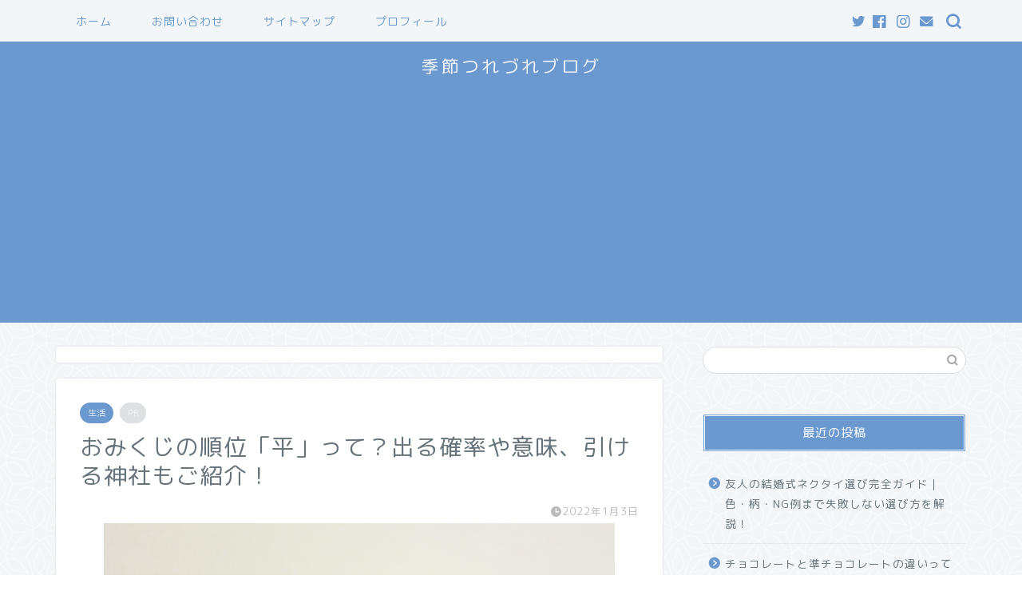

--- FILE ---
content_type: text/html; charset=UTF-8
request_url: https://ametasyokudou.com/2022/01/03/omikuji/
body_size: 19692
content:
<!DOCTYPE html>
<html lang="ja">
<head prefix="og: http://ogp.me/ns# fb: http://ogp.me/ns/fb# article: http://ogp.me/ns/article#">
<meta charset="utf-8">
<meta http-equiv="X-UA-Compatible" content="IE=edge">
<meta name="viewport" content="width=device-width, initial-scale=1">
<!-- ここからOGP -->
<meta property="og:type" content="blog">
<meta property="og:title" content="おみくじの順位「平」って？出る確率や意味、引ける神社もご紹介！｜季節つれづれブログ"> 
<meta property="og:url" content="https://ametasyokudou.com/2022/01/03/omikuji/"> 
<meta property="og:description" content="おみくじは、神社を訪れたときの楽しみのひとつ。大吉や吉が出ると嬉しいですよね。そんなおみくじに書かれている順位は一般的に"> 
<meta property="og:image" content="https://ametasyokudou.com/wp-content/uploads/2020/12/おみくじ.jpg">
<meta property="og:site_name" content="季節つれづれブログ">
<meta property="fb:admins" content="">
<meta name="twitter:card" content="summary">
<!-- ここまでOGP --> 

<meta name="description" itemprop="description" content="おみくじは、神社を訪れたときの楽しみのひとつ。大吉や吉が出ると嬉しいですよね。そんなおみくじに書かれている順位は一般的に" >
<link rel="shortcut icon" href="https://ametasyokudou.com/wp-content/themes/jin/favicon.ico">
<link rel="canonical" href="https://ametasyokudou.com/2022/01/03/omikuji/">
<!--||  JM Twitter Cards by jmau111 v12  ||-->
<meta name="twitter:card" content="summary_large_image">
<!-- [(-_-)@ creator: Missing critical option ! @(-_-)] -->
<!-- [(-_-)@ site: Missing critical option ! @(-_-)] -->
<meta name="twitter:title" content="おみくじの順位「平」って？出る確率や意味、引ける神社もご紹介！">
<meta name="twitter:image" content="https://ametasyokudou.com/wp-content/uploads/2020/12/おみくじ.jpg">
<!--||  /JM Twitter Cards by jmau111 v12  ||-->
<title>おみくじの順位「平」って？出る確率や意味、引ける神社もご紹介！｜季節つれづれブログ</title>
<meta name='robots' content='max-image-preview:large' />
<link rel='dns-prefetch' href='//ajax.googleapis.com' />
<link rel='dns-prefetch' href='//cdnjs.cloudflare.com' />
<link rel='dns-prefetch' href='//use.fontawesome.com' />
<link rel='dns-prefetch' href='//www.googletagmanager.com' />
<link rel='dns-prefetch' href='//pagead2.googlesyndication.com' />
<link rel="alternate" type="application/rss+xml" title="季節つれづれブログ &raquo; フィード" href="https://ametasyokudou.com/feed/" />
<link rel="alternate" type="application/rss+xml" title="季節つれづれブログ &raquo; コメントフィード" href="https://ametasyokudou.com/comments/feed/" />
<link rel="alternate" type="application/rss+xml" title="季節つれづれブログ &raquo; おみくじの順位「平」って？出る確率や意味、引ける神社もご紹介！ のコメントのフィード" href="https://ametasyokudou.com/2022/01/03/omikuji/feed/" />
<script type="text/javascript">
window._wpemojiSettings = {"baseUrl":"https:\/\/s.w.org\/images\/core\/emoji\/14.0.0\/72x72\/","ext":".png","svgUrl":"https:\/\/s.w.org\/images\/core\/emoji\/14.0.0\/svg\/","svgExt":".svg","source":{"concatemoji":"https:\/\/ametasyokudou.com\/wp-includes\/js\/wp-emoji-release.min.js?ver=6.1.9"}};
/*! This file is auto-generated */
!function(e,a,t){var n,r,o,i=a.createElement("canvas"),p=i.getContext&&i.getContext("2d");function s(e,t){var a=String.fromCharCode,e=(p.clearRect(0,0,i.width,i.height),p.fillText(a.apply(this,e),0,0),i.toDataURL());return p.clearRect(0,0,i.width,i.height),p.fillText(a.apply(this,t),0,0),e===i.toDataURL()}function c(e){var t=a.createElement("script");t.src=e,t.defer=t.type="text/javascript",a.getElementsByTagName("head")[0].appendChild(t)}for(o=Array("flag","emoji"),t.supports={everything:!0,everythingExceptFlag:!0},r=0;r<o.length;r++)t.supports[o[r]]=function(e){if(p&&p.fillText)switch(p.textBaseline="top",p.font="600 32px Arial",e){case"flag":return s([127987,65039,8205,9895,65039],[127987,65039,8203,9895,65039])?!1:!s([55356,56826,55356,56819],[55356,56826,8203,55356,56819])&&!s([55356,57332,56128,56423,56128,56418,56128,56421,56128,56430,56128,56423,56128,56447],[55356,57332,8203,56128,56423,8203,56128,56418,8203,56128,56421,8203,56128,56430,8203,56128,56423,8203,56128,56447]);case"emoji":return!s([129777,127995,8205,129778,127999],[129777,127995,8203,129778,127999])}return!1}(o[r]),t.supports.everything=t.supports.everything&&t.supports[o[r]],"flag"!==o[r]&&(t.supports.everythingExceptFlag=t.supports.everythingExceptFlag&&t.supports[o[r]]);t.supports.everythingExceptFlag=t.supports.everythingExceptFlag&&!t.supports.flag,t.DOMReady=!1,t.readyCallback=function(){t.DOMReady=!0},t.supports.everything||(n=function(){t.readyCallback()},a.addEventListener?(a.addEventListener("DOMContentLoaded",n,!1),e.addEventListener("load",n,!1)):(e.attachEvent("onload",n),a.attachEvent("onreadystatechange",function(){"complete"===a.readyState&&t.readyCallback()})),(e=t.source||{}).concatemoji?c(e.concatemoji):e.wpemoji&&e.twemoji&&(c(e.twemoji),c(e.wpemoji)))}(window,document,window._wpemojiSettings);
</script>
<style type="text/css">
img.wp-smiley,
img.emoji {
	display: inline !important;
	border: none !important;
	box-shadow: none !important;
	height: 1em !important;
	width: 1em !important;
	margin: 0 0.07em !important;
	vertical-align: -0.1em !important;
	background: none !important;
	padding: 0 !important;
}
</style>
	<link rel='stylesheet' id='wp-block-library-css' href='https://ametasyokudou.com/wp-includes/css/dist/block-library/style.min.css?ver=6.1.9' type='text/css' media='all' />
<link rel='stylesheet' id='classic-theme-styles-css' href='https://ametasyokudou.com/wp-includes/css/classic-themes.min.css?ver=1' type='text/css' media='all' />
<style id='global-styles-inline-css' type='text/css'>
body{--wp--preset--color--black: #000000;--wp--preset--color--cyan-bluish-gray: #abb8c3;--wp--preset--color--white: #ffffff;--wp--preset--color--pale-pink: #f78da7;--wp--preset--color--vivid-red: #cf2e2e;--wp--preset--color--luminous-vivid-orange: #ff6900;--wp--preset--color--luminous-vivid-amber: #fcb900;--wp--preset--color--light-green-cyan: #7bdcb5;--wp--preset--color--vivid-green-cyan: #00d084;--wp--preset--color--pale-cyan-blue: #8ed1fc;--wp--preset--color--vivid-cyan-blue: #0693e3;--wp--preset--color--vivid-purple: #9b51e0;--wp--preset--gradient--vivid-cyan-blue-to-vivid-purple: linear-gradient(135deg,rgba(6,147,227,1) 0%,rgb(155,81,224) 100%);--wp--preset--gradient--light-green-cyan-to-vivid-green-cyan: linear-gradient(135deg,rgb(122,220,180) 0%,rgb(0,208,130) 100%);--wp--preset--gradient--luminous-vivid-amber-to-luminous-vivid-orange: linear-gradient(135deg,rgba(252,185,0,1) 0%,rgba(255,105,0,1) 100%);--wp--preset--gradient--luminous-vivid-orange-to-vivid-red: linear-gradient(135deg,rgba(255,105,0,1) 0%,rgb(207,46,46) 100%);--wp--preset--gradient--very-light-gray-to-cyan-bluish-gray: linear-gradient(135deg,rgb(238,238,238) 0%,rgb(169,184,195) 100%);--wp--preset--gradient--cool-to-warm-spectrum: linear-gradient(135deg,rgb(74,234,220) 0%,rgb(151,120,209) 20%,rgb(207,42,186) 40%,rgb(238,44,130) 60%,rgb(251,105,98) 80%,rgb(254,248,76) 100%);--wp--preset--gradient--blush-light-purple: linear-gradient(135deg,rgb(255,206,236) 0%,rgb(152,150,240) 100%);--wp--preset--gradient--blush-bordeaux: linear-gradient(135deg,rgb(254,205,165) 0%,rgb(254,45,45) 50%,rgb(107,0,62) 100%);--wp--preset--gradient--luminous-dusk: linear-gradient(135deg,rgb(255,203,112) 0%,rgb(199,81,192) 50%,rgb(65,88,208) 100%);--wp--preset--gradient--pale-ocean: linear-gradient(135deg,rgb(255,245,203) 0%,rgb(182,227,212) 50%,rgb(51,167,181) 100%);--wp--preset--gradient--electric-grass: linear-gradient(135deg,rgb(202,248,128) 0%,rgb(113,206,126) 100%);--wp--preset--gradient--midnight: linear-gradient(135deg,rgb(2,3,129) 0%,rgb(40,116,252) 100%);--wp--preset--duotone--dark-grayscale: url('#wp-duotone-dark-grayscale');--wp--preset--duotone--grayscale: url('#wp-duotone-grayscale');--wp--preset--duotone--purple-yellow: url('#wp-duotone-purple-yellow');--wp--preset--duotone--blue-red: url('#wp-duotone-blue-red');--wp--preset--duotone--midnight: url('#wp-duotone-midnight');--wp--preset--duotone--magenta-yellow: url('#wp-duotone-magenta-yellow');--wp--preset--duotone--purple-green: url('#wp-duotone-purple-green');--wp--preset--duotone--blue-orange: url('#wp-duotone-blue-orange');--wp--preset--font-size--small: 13px;--wp--preset--font-size--medium: 20px;--wp--preset--font-size--large: 36px;--wp--preset--font-size--x-large: 42px;}.has-black-color{color: var(--wp--preset--color--black) !important;}.has-cyan-bluish-gray-color{color: var(--wp--preset--color--cyan-bluish-gray) !important;}.has-white-color{color: var(--wp--preset--color--white) !important;}.has-pale-pink-color{color: var(--wp--preset--color--pale-pink) !important;}.has-vivid-red-color{color: var(--wp--preset--color--vivid-red) !important;}.has-luminous-vivid-orange-color{color: var(--wp--preset--color--luminous-vivid-orange) !important;}.has-luminous-vivid-amber-color{color: var(--wp--preset--color--luminous-vivid-amber) !important;}.has-light-green-cyan-color{color: var(--wp--preset--color--light-green-cyan) !important;}.has-vivid-green-cyan-color{color: var(--wp--preset--color--vivid-green-cyan) !important;}.has-pale-cyan-blue-color{color: var(--wp--preset--color--pale-cyan-blue) !important;}.has-vivid-cyan-blue-color{color: var(--wp--preset--color--vivid-cyan-blue) !important;}.has-vivid-purple-color{color: var(--wp--preset--color--vivid-purple) !important;}.has-black-background-color{background-color: var(--wp--preset--color--black) !important;}.has-cyan-bluish-gray-background-color{background-color: var(--wp--preset--color--cyan-bluish-gray) !important;}.has-white-background-color{background-color: var(--wp--preset--color--white) !important;}.has-pale-pink-background-color{background-color: var(--wp--preset--color--pale-pink) !important;}.has-vivid-red-background-color{background-color: var(--wp--preset--color--vivid-red) !important;}.has-luminous-vivid-orange-background-color{background-color: var(--wp--preset--color--luminous-vivid-orange) !important;}.has-luminous-vivid-amber-background-color{background-color: var(--wp--preset--color--luminous-vivid-amber) !important;}.has-light-green-cyan-background-color{background-color: var(--wp--preset--color--light-green-cyan) !important;}.has-vivid-green-cyan-background-color{background-color: var(--wp--preset--color--vivid-green-cyan) !important;}.has-pale-cyan-blue-background-color{background-color: var(--wp--preset--color--pale-cyan-blue) !important;}.has-vivid-cyan-blue-background-color{background-color: var(--wp--preset--color--vivid-cyan-blue) !important;}.has-vivid-purple-background-color{background-color: var(--wp--preset--color--vivid-purple) !important;}.has-black-border-color{border-color: var(--wp--preset--color--black) !important;}.has-cyan-bluish-gray-border-color{border-color: var(--wp--preset--color--cyan-bluish-gray) !important;}.has-white-border-color{border-color: var(--wp--preset--color--white) !important;}.has-pale-pink-border-color{border-color: var(--wp--preset--color--pale-pink) !important;}.has-vivid-red-border-color{border-color: var(--wp--preset--color--vivid-red) !important;}.has-luminous-vivid-orange-border-color{border-color: var(--wp--preset--color--luminous-vivid-orange) !important;}.has-luminous-vivid-amber-border-color{border-color: var(--wp--preset--color--luminous-vivid-amber) !important;}.has-light-green-cyan-border-color{border-color: var(--wp--preset--color--light-green-cyan) !important;}.has-vivid-green-cyan-border-color{border-color: var(--wp--preset--color--vivid-green-cyan) !important;}.has-pale-cyan-blue-border-color{border-color: var(--wp--preset--color--pale-cyan-blue) !important;}.has-vivid-cyan-blue-border-color{border-color: var(--wp--preset--color--vivid-cyan-blue) !important;}.has-vivid-purple-border-color{border-color: var(--wp--preset--color--vivid-purple) !important;}.has-vivid-cyan-blue-to-vivid-purple-gradient-background{background: var(--wp--preset--gradient--vivid-cyan-blue-to-vivid-purple) !important;}.has-light-green-cyan-to-vivid-green-cyan-gradient-background{background: var(--wp--preset--gradient--light-green-cyan-to-vivid-green-cyan) !important;}.has-luminous-vivid-amber-to-luminous-vivid-orange-gradient-background{background: var(--wp--preset--gradient--luminous-vivid-amber-to-luminous-vivid-orange) !important;}.has-luminous-vivid-orange-to-vivid-red-gradient-background{background: var(--wp--preset--gradient--luminous-vivid-orange-to-vivid-red) !important;}.has-very-light-gray-to-cyan-bluish-gray-gradient-background{background: var(--wp--preset--gradient--very-light-gray-to-cyan-bluish-gray) !important;}.has-cool-to-warm-spectrum-gradient-background{background: var(--wp--preset--gradient--cool-to-warm-spectrum) !important;}.has-blush-light-purple-gradient-background{background: var(--wp--preset--gradient--blush-light-purple) !important;}.has-blush-bordeaux-gradient-background{background: var(--wp--preset--gradient--blush-bordeaux) !important;}.has-luminous-dusk-gradient-background{background: var(--wp--preset--gradient--luminous-dusk) !important;}.has-pale-ocean-gradient-background{background: var(--wp--preset--gradient--pale-ocean) !important;}.has-electric-grass-gradient-background{background: var(--wp--preset--gradient--electric-grass) !important;}.has-midnight-gradient-background{background: var(--wp--preset--gradient--midnight) !important;}.has-small-font-size{font-size: var(--wp--preset--font-size--small) !important;}.has-medium-font-size{font-size: var(--wp--preset--font-size--medium) !important;}.has-large-font-size{font-size: var(--wp--preset--font-size--large) !important;}.has-x-large-font-size{font-size: var(--wp--preset--font-size--x-large) !important;}
.wp-block-navigation a:where(:not(.wp-element-button)){color: inherit;}
:where(.wp-block-columns.is-layout-flex){gap: 2em;}
.wp-block-pullquote{font-size: 1.5em;line-height: 1.6;}
</style>
<link rel='stylesheet' id='contact-form-7-css' href='https://ametasyokudou.com/wp-content/plugins/contact-form-7/includes/css/styles.css?ver=5.7.7' type='text/css' media='all' />
<link rel='stylesheet' id='theme-style-css' href='https://ametasyokudou.com/wp-content/themes/jin/style.css?ver=6.1.9' type='text/css' media='all' />
<link rel='stylesheet' id='fontawesome-style-css' href='https://use.fontawesome.com/releases/v5.6.3/css/all.css?ver=6.1.9' type='text/css' media='all' />
<link rel='stylesheet' id='swiper-style-css' href='https://cdnjs.cloudflare.com/ajax/libs/Swiper/4.0.7/css/swiper.min.css?ver=6.1.9' type='text/css' media='all' />

<!-- Google アナリティクス スニペット (Site Kit が追加) -->
<script type='text/javascript' src='https://www.googletagmanager.com/gtag/js?id=UA-179427723-1' id='google_gtagjs-js' async></script>
<script type='text/javascript' id='google_gtagjs-js-after'>
window.dataLayer = window.dataLayer || [];function gtag(){dataLayer.push(arguments);}
gtag('set', 'linker', {"domains":["ametasyokudou.com"]} );
gtag("js", new Date());
gtag("set", "developer_id.dZTNiMT", true);
gtag("config", "UA-179427723-1", {"anonymize_ip":true});
</script>

<!-- (ここまで) Google アナリティクス スニペット (Site Kit が追加) -->
<link rel="https://api.w.org/" href="https://ametasyokudou.com/wp-json/" /><link rel="alternate" type="application/json" href="https://ametasyokudou.com/wp-json/wp/v2/posts/818" /><link rel='shortlink' href='https://ametasyokudou.com/?p=818' />
<link rel="alternate" type="application/json+oembed" href="https://ametasyokudou.com/wp-json/oembed/1.0/embed?url=https%3A%2F%2Fametasyokudou.com%2F2022%2F01%2F03%2Fomikuji%2F" />
<link rel="alternate" type="text/xml+oembed" href="https://ametasyokudou.com/wp-json/oembed/1.0/embed?url=https%3A%2F%2Fametasyokudou.com%2F2022%2F01%2F03%2Fomikuji%2F&#038;format=xml" />
<meta name="generator" content="Site Kit by Google 1.104.0" />	<style type="text/css">
		#wrapper {
			background-color: #f2f6f9;
			background-image: url(https://ametasyokudou.com/wp-content/uploads/2020/06/seamless_8-1-1.png);
					}

		.related-entry-headline-text span:before,
		#comment-title span:before,
		#reply-title span:before {
			background-color: #6b99cf;
			border-color: #6b99cf !important;
		}

		#breadcrumb:after,
		#page-top a {
			background-color: #6b99cf;
		}

		footer {
			background-color: #6b99cf;
		}

		.footer-inner a,
		#copyright,
		#copyright-center {
			border-color: #fff !important;
			color: #fff !important;
		}

		#footer-widget-area {
			border-color: #fff !important;
		}

		.page-top-footer a {
			color: #6b99cf !important;
		}

		#breadcrumb ul li,
		#breadcrumb ul li a {
			color: #6b99cf !important;
		}

		body,
		a,
		a:link,
		a:visited,
		.my-profile,
		.widgettitle,
		.tabBtn-mag label {
			color: #66737a;
		}

		a:hover {
			color: #6b99cf;
		}

		.widget_nav_menu ul>li>a:before,
		.widget_categories ul>li>a:before,
		.widget_pages ul>li>a:before,
		.widget_recent_entries ul>li>a:before,
		.widget_archive ul>li>a:before,
		.widget_archive form:after,
		.widget_categories form:after,
		.widget_nav_menu ul>li>ul.sub-menu>li>a:before,
		.widget_categories ul>li>.children>li>a:before,
		.widget_pages ul>li>.children>li>a:before,
		.widget_nav_menu ul>li>ul.sub-menu>li>ul.sub-menu li>a:before,
		.widget_categories ul>li>.children>li>.children li>a:before,
		.widget_pages ul>li>.children>li>.children li>a:before {
			color: #6b99cf;
		}

		.widget_nav_menu ul .sub-menu .sub-menu li a:before {
			background-color: #66737a !important;
		}
		.d--labeling-act-border{
			border-color: rgba(102,115,122,0.18);
		}
		.c--labeling-act.d--labeling-act-solid{
			background-color: rgba(102,115,122,0.06);
		}
		.a--labeling-act{
			color: rgba(102,115,122,0.6);
		}
		.a--labeling-small-act span{
			background-color: rgba(102,115,122,0.21);
		}


		footer .footer-widget,
		footer .footer-widget a,
		footer .footer-widget ul li,
		.footer-widget.widget_nav_menu ul>li>a:before,
		.footer-widget.widget_categories ul>li>a:before,
		.footer-widget.widget_recent_entries ul>li>a:before,
		.footer-widget.widget_pages ul>li>a:before,
		.footer-widget.widget_archive ul>li>a:before,
		footer .widget_tag_cloud .tagcloud a:before {
			color: #fff !important;
			border-color: #fff !important;
		}

		footer .footer-widget .widgettitle {
			color: #fff !important;
			border-color: #6b99cf !important;
		}

		footer .widget_nav_menu ul .children .children li a:before,
		footer .widget_categories ul .children .children li a:before,
		footer .widget_nav_menu ul .sub-menu .sub-menu li a:before {
			background-color: #fff !important;
		}

		#drawernav a:hover,
		.post-list-title,
		#prev-next p,
		#toc_container .toc_list li a {
			color: #66737a !important;
		}

		#header-box {
			background-color: #6b99cf;
		}

		@media (min-width: 768px) {

			#header-box .header-box10-bg:before,
			#header-box .header-box11-bg:before {
				border-radius: 2px;
			}
		}

		@media (min-width: 768px) {
			.top-image-meta {
				margin-top: calc(0px - 30px);
			}
		}

		@media (min-width: 1200px) {
			.top-image-meta {
				margin-top: calc(0px);
			}
		}

		.pickup-contents:before {
			background-color: #6b99cf !important;
		}

		.main-image-text {
			color: #ffffff;
		}

		.main-image-text-sub {
			color: #ffffff;
		}

		@media (min-width: 481px) {
			#site-info {
				padding-top: 15px !important;
				padding-bottom: 15px !important;
			}
		}

		#site-info span a {
			color: #eff2f7 !important;
		}

		#headmenu .headsns .line a svg {
			fill: #6b99cf !important;
		}

		#headmenu .headsns a,
		#headmenu {
			color: #6b99cf !important;
			border-color: #6b99cf !important;
		}

		.profile-follow .line-sns a svg {
			fill: #6b99cf !important;
		}

		.profile-follow .line-sns a:hover svg {
			fill: #6b99cf !important;
		}

		.profile-follow a {
			color: #6b99cf !important;
			border-color: #6b99cf !important;
		}

		.profile-follow a:hover,
		#headmenu .headsns a:hover {
			color: #6b99cf !important;
			border-color: #6b99cf !important;
		}

		.search-box:hover {
			color: #6b99cf !important;
			border-color: #6b99cf !important;
		}

		#header #headmenu .headsns .line a:hover svg {
			fill: #6b99cf !important;
		}

		.cps-icon-bar,
		#navtoggle:checked+.sp-menu-open .cps-icon-bar {
			background-color: #eff2f7;
		}

		#nav-container {
			background-color: #f2f6f9;
		}

		.menu-box .menu-item svg {
			fill: #6b99cf;
		}

		#drawernav ul.menu-box>li>a,
		#drawernav2 ul.menu-box>li>a,
		#drawernav3 ul.menu-box>li>a,
		#drawernav4 ul.menu-box>li>a,
		#drawernav5 ul.menu-box>li>a,
		#drawernav ul.menu-box>li.menu-item-has-children:after,
		#drawernav2 ul.menu-box>li.menu-item-has-children:after,
		#drawernav3 ul.menu-box>li.menu-item-has-children:after,
		#drawernav4 ul.menu-box>li.menu-item-has-children:after,
		#drawernav5 ul.menu-box>li.menu-item-has-children:after {
			color: #6b99cf !important;
		}

		#drawernav ul.menu-box li a,
		#drawernav2 ul.menu-box li a,
		#drawernav3 ul.menu-box li a,
		#drawernav4 ul.menu-box li a,
		#drawernav5 ul.menu-box li a {
			font-size: 14px !important;
		}

		#drawernav3 ul.menu-box>li {
			color: #66737a !important;
		}

		#drawernav4 .menu-box>.menu-item>a:after,
		#drawernav3 .menu-box>.menu-item>a:after,
		#drawernav .menu-box>.menu-item>a:after {
			background-color: #6b99cf !important;
		}

		#drawernav2 .menu-box>.menu-item:hover,
		#drawernav5 .menu-box>.menu-item:hover {
			border-top-color: #6b99cf !important;
		}

		.cps-info-bar a {
			background-color: #ffcd44 !important;
		}

		@media (min-width: 768px) {
			.post-list-mag .post-list-item:not(:nth-child(2n)) {
				margin-right: 2.6%;
			}
		}

		@media (min-width: 768px) {

			#tab-1:checked~.tabBtn-mag li [for="tab-1"]:after,
			#tab-2:checked~.tabBtn-mag li [for="tab-2"]:after,
			#tab-3:checked~.tabBtn-mag li [for="tab-3"]:after,
			#tab-4:checked~.tabBtn-mag li [for="tab-4"]:after {
				border-top-color: #6b99cf !important;
			}

			.tabBtn-mag label {
				border-bottom-color: #6b99cf !important;
			}
		}

		#tab-1:checked~.tabBtn-mag li [for="tab-1"],
		#tab-2:checked~.tabBtn-mag li [for="tab-2"],
		#tab-3:checked~.tabBtn-mag li [for="tab-3"],
		#tab-4:checked~.tabBtn-mag li [for="tab-4"],
		#prev-next a.next:after,
		#prev-next a.prev:after,
		.more-cat-button a:hover span:before {
			background-color: #6b99cf !important;
		}


		.swiper-slide .post-list-cat,
		.post-list-mag .post-list-cat,
		.post-list-mag3col .post-list-cat,
		.post-list-mag-sp1col .post-list-cat,
		.swiper-pagination-bullet-active,
		.pickup-cat,
		.post-list .post-list-cat,
		#breadcrumb .bcHome a:hover span:before,
		.popular-item:nth-child(1) .pop-num,
		.popular-item:nth-child(2) .pop-num,
		.popular-item:nth-child(3) .pop-num {
			background-color: #6b99cf !important;
		}

		.sidebar-btn a,
		.profile-sns-menu {
			background-color: #6b99cf !important;
		}

		.sp-sns-menu a,
		.pickup-contents-box a:hover .pickup-title {
			border-color: #6b99cf !important;
			color: #6b99cf !important;
		}

		.pro-line svg {
			fill: #6b99cf !important;
		}

		.cps-post-cat a,
		.meta-cat,
		.popular-cat {
			background-color: #6b99cf !important;
			border-color: #6b99cf !important;
		}

		.tagicon,
		.tag-box a,
		#toc_container .toc_list>li,
		#toc_container .toc_title {
			color: #6b99cf !important;
		}

		.widget_tag_cloud a::before {
			color: #66737a !important;
		}

		.tag-box a,
		#toc_container:before {
			border-color: #6b99cf !important;
		}

		.cps-post-cat a:hover {
			color: #6b99cf !important;
		}

		.pagination li:not([class*="current"]) a:hover,
		.widget_tag_cloud a:hover {
			background-color: #6b99cf !important;
		}

		.pagination li:not([class*="current"]) a:hover {
			opacity: 0.5 !important;
		}

		.pagination li.current a {
			background-color: #6b99cf !important;
			border-color: #6b99cf !important;
		}

		.nextpage a:hover span {
			color: #6b99cf !important;
			border-color: #6b99cf !important;
		}

		.cta-content:before {
			background-color: #6b99cf !important;
		}

		.cta-text,
		.info-title {
			color: #fff !important;
		}

		#footer-widget-area.footer_style1 .widgettitle {
			border-color: #6b99cf !important;
		}

		.sidebar_style1 .widgettitle,
		.sidebar_style5 .widgettitle {
			border-color: #6b99cf !important;
		}

		.sidebar_style2 .widgettitle,
		.sidebar_style4 .widgettitle,
		.sidebar_style6 .widgettitle,
		#home-bottom-widget .widgettitle,
		#home-top-widget .widgettitle,
		#post-bottom-widget .widgettitle,
		#post-top-widget .widgettitle {
			background-color: #6b99cf !important;
		}

		#home-bottom-widget .widget_search .search-box input[type="submit"],
		#home-top-widget .widget_search .search-box input[type="submit"],
		#post-bottom-widget .widget_search .search-box input[type="submit"],
		#post-top-widget .widget_search .search-box input[type="submit"] {
			background-color: #6b99cf !important;
		}

		.tn-logo-size {
			font-size: 160% !important;
		}

		@media (min-width: 481px) {
			.tn-logo-size img {
				width: calc(160%*0.5) !important;
			}
		}

		@media (min-width: 768px) {
			.tn-logo-size img {
				width: calc(160%*2.2) !important;
			}
		}

		@media (min-width: 1200px) {
			.tn-logo-size img {
				width: 160% !important;
			}
		}

		.sp-logo-size {
			font-size: 100% !important;
		}

		.sp-logo-size img {
			width: 100% !important;
		}

		.cps-post-main ul>li:before,
		.cps-post-main ol>li:before {
			background-color: #6b99cf !important;
		}

		.profile-card .profile-title {
			background-color: #6b99cf !important;
		}

		.profile-card {
			border-color: #6b99cf !important;
		}

		.cps-post-main a {
			color: #7bced1;
		}

		.cps-post-main .marker {
			background: -webkit-linear-gradient(transparent 60%, #fcfad9 0%);
			background: linear-gradient(transparent 60%, #fcfad9 0%);
		}

		.cps-post-main .marker2 {
			background: -webkit-linear-gradient(transparent 60%, #a9eaf2 0%);
			background: linear-gradient(transparent 60%, #a9eaf2 0%);
		}

		.cps-post-main .jic-sc {
			color: #e9546b;
		}


		.simple-box1 {
			border-color: #6b99cf !important;
		}

		.simple-box2 {
			border-color: #f2bf7d !important;
		}

		.simple-box3 {
			border-color: #b5e28a !important;
		}

		.simple-box4 {
			border-color: #7badd8 !important;
		}

		.simple-box4:before {
			background-color: #7badd8;
		}

		.simple-box5 {
			border-color: #e896c7 !important;
		}

		.simple-box5:before {
			background-color: #e896c7;
		}

		.simple-box6 {
			background-color: #fffdef !important;
		}

		.simple-box7 {
			border-color: #def1f9 !important;
		}

		.simple-box7:before {
			background-color: #def1f9 !important;
		}

		.simple-box8 {
			border-color: #96ddc1 !important;
		}

		.simple-box8:before {
			background-color: #96ddc1 !important;
		}

		.simple-box9:before {
			background-color: #e1c0e8 !important;
		}

		.simple-box9:after {
			border-color: #e1c0e8 #e1c0e8 #fff #fff !important;
		}

		.kaisetsu-box1:before,
		.kaisetsu-box1-title {
			background-color: #ffb49e !important;
		}

		.kaisetsu-box2 {
			border-color: #89c2f4 !important;
		}

		.kaisetsu-box2-title {
			background-color: #89c2f4 !important;
		}

		.kaisetsu-box4 {
			border-color: #ea91a9 !important;
		}

		.kaisetsu-box4-title {
			background-color: #ea91a9 !important;
		}

		.kaisetsu-box5:before {
			background-color: #57b3ba !important;
		}

		.kaisetsu-box5-title {
			background-color: #57b3ba !important;
		}

		.concept-box1 {
			border-color: #85db8f !important;
		}

		.concept-box1:after {
			background-color: #85db8f !important;
		}

		.concept-box1:before {
			content: "ポイント" !important;
			color: #85db8f !important;
		}

		.concept-box2 {
			border-color: #f7cf6a !important;
		}

		.concept-box2:after {
			background-color: #f7cf6a !important;
		}

		.concept-box2:before {
			content: "注意点" !important;
			color: #f7cf6a !important;
		}

		.concept-box3 {
			border-color: #86cee8 !important;
		}

		.concept-box3:after {
			background-color: #86cee8 !important;
		}

		.concept-box3:before {
			content: "良い例" !important;
			color: #86cee8 !important;
		}

		.concept-box4 {
			border-color: #ed8989 !important;
		}

		.concept-box4:after {
			background-color: #ed8989 !important;
		}

		.concept-box4:before {
			content: "悪い例" !important;
			color: #ed8989 !important;
		}

		.concept-box5 {
			border-color: #9e9e9e !important;
		}

		.concept-box5:after {
			background-color: #9e9e9e !important;
		}

		.concept-box5:before {
			content: "参考" !important;
			color: #9e9e9e !important;
		}

		.concept-box6 {
			border-color: #8eaced !important;
		}

		.concept-box6:after {
			background-color: #8eaced !important;
		}

		.concept-box6:before {
			content: "メモ" !important;
			color: #8eaced !important;
		}

		.innerlink-box1,
		.blog-card {
			border-color: #73bc9b !important;
		}

		.innerlink-box1-title {
			background-color: #73bc9b !important;
			border-color: #73bc9b !important;
		}

		.innerlink-box1:before,
		.blog-card-hl-box {
			background-color: #73bc9b !important;
		}

		.jin-ac-box01-title::after {
			color: #6b99cf;
		}

		.color-button01 a,
		.color-button01 a:hover,
		.color-button01:before {
			background-color: #6b99cf !important;
		}

		.top-image-btn-color a,
		.top-image-btn-color a:hover,
		.top-image-btn-color:before {
			background-color: #ffcd44 !important;
		}

		.color-button02 a,
		.color-button02 a:hover,
		.color-button02:before {
			background-color: #e27a96 !important;
		}

		.color-button01-big a,
		.color-button01-big a:hover,
		.color-button01-big:before {
			background-color: #7bced1 !important;
		}

		.color-button01-big a,
		.color-button01-big:before {
			border-radius: 50px !important;
		}

		.color-button01-big a {
			padding-top: 20px !important;
			padding-bottom: 20px !important;
		}

		.color-button02-big a,
		.color-button02-big a:hover,
		.color-button02-big:before {
			background-color: #6b99cf !important;
		}

		.color-button02-big a,
		.color-button02-big:before {
			border-radius: 5px !important;
		}

		.color-button02-big a {
			padding-top: 20px !important;
			padding-bottom: 20px !important;
		}

		.color-button01-big {
			width: 75% !important;
		}

		.color-button02-big {
			width: 75% !important;
		}

		.top-image-btn-color:before,
		.color-button01:before,
		.color-button02:before,
		.color-button01-big:before,
		.color-button02-big:before {
			bottom: -1px;
			left: -1px;
			width: 100%;
			height: 100%;
			border-radius: 6px;
			box-shadow: 0px 1px 5px 0px rgba(0, 0, 0, 0.25);
			-webkit-transition: all .4s;
			transition: all .4s;
		}

		.top-image-btn-color a:hover,
		.color-button01 a:hover,
		.color-button02 a:hover,
		.color-button01-big a:hover,
		.color-button02-big a:hover {
			-webkit-transform: translateY(2px);
			transform: translateY(2px);
			-webkit-filter: brightness(0.95);
			filter: brightness(0.95);
		}

		.top-image-btn-color:hover:before,
		.color-button01:hover:before,
		.color-button02:hover:before,
		.color-button01-big:hover:before,
		.color-button02-big:hover:before {
			-webkit-transform: translateY(2px);
			transform: translateY(2px);
			box-shadow: none !important;
		}

		.h2-style01 h2,
		.h2-style02 h2:before,
		.h2-style03 h2,
		.h2-style04 h2:before,
		.h2-style05 h2,
		.h2-style07 h2:before,
		.h2-style07 h2:after,
		.h3-style03 h3:before,
		.h3-style02 h3:before,
		.h3-style05 h3:before,
		.h3-style07 h3:before,
		.h2-style08 h2:after,
		.h2-style10 h2:before,
		.h2-style10 h2:after,
		.h3-style02 h3:after,
		.h4-style02 h4:before {
			background-color: #6b99cf !important;
		}

		.h3-style01 h3,
		.h3-style04 h3,
		.h3-style05 h3,
		.h3-style06 h3,
		.h4-style01 h4,
		.h2-style02 h2,
		.h2-style08 h2,
		.h2-style08 h2:before,
		.h2-style09 h2,
		.h4-style03 h4 {
			border-color: #6b99cf !important;
		}

		.h2-style05 h2:before {
			border-top-color: #6b99cf !important;
		}

		.h2-style06 h2:before,
		.sidebar_style3 .widgettitle:after {
			background-image: linear-gradient(-45deg,
					transparent 25%,
					#6b99cf 25%,
					#6b99cf 50%,
					transparent 50%,
					transparent 75%,
					#6b99cf 75%,
					#6b99cf);
		}

		.jin-h2-icons.h2-style02 h2 .jic:before,
		.jin-h2-icons.h2-style04 h2 .jic:before,
		.jin-h2-icons.h2-style06 h2 .jic:before,
		.jin-h2-icons.h2-style07 h2 .jic:before,
		.jin-h2-icons.h2-style08 h2 .jic:before,
		.jin-h2-icons.h2-style09 h2 .jic:before,
		.jin-h2-icons.h2-style10 h2 .jic:before,
		.jin-h3-icons.h3-style01 h3 .jic:before,
		.jin-h3-icons.h3-style02 h3 .jic:before,
		.jin-h3-icons.h3-style03 h3 .jic:before,
		.jin-h3-icons.h3-style04 h3 .jic:before,
		.jin-h3-icons.h3-style05 h3 .jic:before,
		.jin-h3-icons.h3-style06 h3 .jic:before,
		.jin-h3-icons.h3-style07 h3 .jic:before,
		.jin-h4-icons.h4-style01 h4 .jic:before,
		.jin-h4-icons.h4-style02 h4 .jic:before,
		.jin-h4-icons.h4-style03 h4 .jic:before,
		.jin-h4-icons.h4-style04 h4 .jic:before {
			color: #6b99cf;
		}

		@media all and (-ms-high-contrast:none) {

			*::-ms-backdrop,
			.color-button01:before,
			.color-button02:before,
			.color-button01-big:before,
			.color-button02-big:before {
				background-color: #595857 !important;
			}
		}

		.jin-lp-h2 h2,
		.jin-lp-h2 h2 {
			background-color: transparent !important;
			border-color: transparent !important;
			color: #66737a !important;
		}

		.jincolumn-h3style2 {
			border-color: #6b99cf !important;
		}

		.jinlph2-style1 h2:first-letter {
			color: #6b99cf !important;
		}

		.jinlph2-style2 h2,
		.jinlph2-style3 h2 {
			border-color: #6b99cf !important;
		}

		.jin-photo-title .jin-fusen1-down,
		.jin-photo-title .jin-fusen1-even,
		.jin-photo-title .jin-fusen1-up {
			border-left-color: #6b99cf;
		}

		.jin-photo-title .jin-fusen2,
		.jin-photo-title .jin-fusen3 {
			background-color: #6b99cf;
		}

		.jin-photo-title .jin-fusen2:before,
		.jin-photo-title .jin-fusen3:before {
			border-top-color: #6b99cf;
		}

		.has-huge-font-size {
			font-size: 42px !important;
		}

		.has-large-font-size {
			font-size: 36px !important;
		}

		.has-medium-font-size {
			font-size: 20px !important;
		}

		.has-normal-font-size {
			font-size: 16px !important;
		}

		.has-small-font-size {
			font-size: 13px !important;
		}
	</style>

<!-- Google AdSense スニペット (Site Kit が追加) -->
<meta name="google-adsense-platform-account" content="ca-host-pub-2644536267352236">
<meta name="google-adsense-platform-domain" content="sitekit.withgoogle.com">
<!-- (ここまで) Google AdSense スニペット (Site Kit が追加) -->
<style type="text/css">.recentcomments a{display:inline !important;padding:0 !important;margin:0 !important;}</style>
<!-- Google AdSense スニペット (Site Kit が追加) -->
<script async="async" src="https://pagead2.googlesyndication.com/pagead/js/adsbygoogle.js?client=ca-pub-8027496934648543&amp;host=ca-host-pub-2644536267352236" crossorigin="anonymous" type="text/javascript"></script>

<!-- (ここまで) Google AdSense スニペット (Site Kit が追加) -->
	<style type="text/css">
		/*<!-- rtoc -->*/
		.rtoc-mokuji-content {
			background-color: #ffffff;
		}

		.rtoc-mokuji-content.frame1 {
			border: 1px solid #6b99cf;
		}

		.rtoc-mokuji-content #rtoc-mokuji-title {
			color: #6b99cf;
		}

		.rtoc-mokuji-content .rtoc-mokuji li>a {
			color: #333333;
		}

		.rtoc-mokuji-content .mokuji_ul.level-1>.rtoc-item::before {
			background-color: #6b99cf !important;
		}

		.rtoc-mokuji-content .mokuji_ul.level-2>.rtoc-item::before {
			background-color: #6b99cf !important;
		}

		.rtoc-mokuji-content.frame2::before,
		.rtoc-mokuji-content.frame3,
		.rtoc-mokuji-content.frame4,
		.rtoc-mokuji-content.frame5 {
			border-color: #6b99cf !important;
		}

		.rtoc-mokuji-content.frame5::before,
		.rtoc-mokuji-content.frame5::after {
			background-color: #6b99cf;
		}

		.widget_block #rtoc-mokuji-wrapper .rtoc-mokuji.level-1 .rtoc-item.rtoc-current:after,
		.widget #rtoc-mokuji-wrapper .rtoc-mokuji.level-1 .rtoc-item.rtoc-current:after,
		#scrollad #rtoc-mokuji-wrapper .rtoc-mokuji.level-1 .rtoc-item.rtoc-current:after,
		#sideBarTracking #rtoc-mokuji-wrapper .rtoc-mokuji.level-1 .rtoc-item.rtoc-current:after {
			background-color: #6b99cf !important;
		}

		.cls-1,
		.cls-2 {
			stroke: #6b99cf;
		}

		.rtoc-mokuji-content .decimal_ol.level-2>.rtoc-item::before,
		.rtoc-mokuji-content .mokuji_ol.level-2>.rtoc-item::before,
		.rtoc-mokuji-content .decimal_ol.level-2>.rtoc-item::after,
		.rtoc-mokuji-content .decimal_ol.level-2>.rtoc-item::after {
			color: #6b99cf;
			background-color: #6b99cf;
		}

		.rtoc-mokuji-content .rtoc-mokuji.level-1>.rtoc-item::before {
			color: #6b99cf;
		}

		.rtoc-mokuji-content .decimal_ol>.rtoc-item::after {
			background-color: #6b99cf;
		}

		.rtoc-mokuji-content .decimal_ol>.rtoc-item::before {
			color: #6b99cf;
		}

		/*rtoc_return*/
		#rtoc_return a::before {
			background-image: url(https://ametasyokudou.com/wp-content/plugins/rich-table-of-content/include/../img/rtoc_return.png);
		}

		#rtoc_return a {
			background-color: #6b99cf !important;
		}

		/* アクセントポイント */
		.rtoc-mokuji-content .level-1>.rtoc-item #rtocAC.accent-point::after {
			background-color: #6b99cf;
		}

		.rtoc-mokuji-content .level-2>.rtoc-item #rtocAC.accent-point::after {
			background-color: #6b99cf;
		}

		/* rtoc_addon */
			</style>
				<style type="text/css">
				.rtoc-mokuji-content #rtoc-mokuji-title {
					color: #6b99cf;
				}

				.rtoc-mokuji-content.frame2::before,
				.rtoc-mokuji-content.frame3,
				.rtoc-mokuji-content.frame4,
				.rtoc-mokuji-content.frame5 {
					border-color: #6b99cf;
				}

				.rtoc-mokuji-content .decimal_ol>.rtoc-item::before,
				.rtoc-mokuji-content .decimal_ol.level-2>.rtoc-item::before,
				.rtoc-mokuji-content .mokuji_ol>.rtoc-item::before {
					color: #6b99cf;
				}

				.rtoc-mokuji-content .decimal_ol>.rtoc-item::after,
				.rtoc-mokuji-content .decimal_ol>.rtoc-item::after,
				.rtoc-mokuji-content .mokuji_ul.level-1>.rtoc-item::before,
				.rtoc-mokuji-content .mokuji_ul.level-2>.rtoc-item::before {
					background-color: #6b99cf !important;
				}

							</style>
<link rel="alternate" type="application/rss+xml" title="RSS" href="https://ametasyokudou.com/rsslatest.xml" />		<style type="text/css" id="wp-custom-css">
			.proflink{
	text-align:center;
	padding:7px 10px;
	background:#ff7fa1;/*カラーは変更*/
	width:50%;
	margin:0 auto;
	margin-top:20px;
	border-radius:20px;
	border:3px double #fff;
	color:#fff;
	font-size:0.65rem;
}
#toc_container {
	background: rgba(255,255,255,0.4)!important;
}		</style>
			
<!--カエレバCSS-->
<!--アプリーチCSS-->

<!-- Begin Mieruca Embed Code -->
<script type="text/javascript" id="mierucajs">
window.__fid = window.__fid || [];__fid.push([369363591]);
(function() {
function mieruca(){if(typeof window.__fjsld != "undefined") return; window.__fjsld = 1; var fjs = document.createElement('script'); fjs.type = 'text/javascript'; fjs.async = true; fjs.id = "fjssync"; var timestamp = new Date;fjs.src = ('https:' == document.location.protocol ? 'https' : 'http') + '://hm.mieru-ca.com/service/js/mieruca-hm.js?v='+ timestamp.getTime(); var x = document.getElementsByTagName('script')[0]; x.parentNode.insertBefore(fjs, x); };
setTimeout(mieruca, 500); document.readyState != "complete" ? (window.attachEvent ? window.attachEvent("onload", mieruca) : window.addEventListener("load", mieruca, false)) : mieruca();
})();
</script>
<!-- End Mieruca Embed Code -->
</head>
<body data-rsssl=1 class="post-template-default single single-post postid-818 single-format-standard" id="rm-style">
<div id="wrapper">

		
	<div id="scroll-content" class="animate">
	
		<!--ヘッダー-->

								
	<!--グローバルナビゲーション layout1-->
		<div id="nav-container" class="header-style6-animate animate">
		<div class="header-style6-box">
			<div id="drawernav4" class="ef">
				<nav class="fixed-content"><ul class="menu-box"><li class="menu-item menu-item-type-custom menu-item-object-custom menu-item-home menu-item-8"><a href="https://ametasyokudou.com">ホーム</a></li>
<li class="menu-item menu-item-type-post_type menu-item-object-page menu-item-202"><a href="https://ametasyokudou.com/otoiawase/">お問い合わせ</a></li>
<li class="menu-item menu-item-type-post_type menu-item-object-page menu-item-305"><a href="https://ametasyokudou.com/sitemap/">サイトマップ</a></li>
<li class="menu-item menu-item-type-post_type menu-item-object-page menu-item-1259"><a href="https://ametasyokudou.com/profile/">プロフィール</a></li>
</ul></nav>			</div>

			
			<div id="headmenu">
				<span class="headsns tn_sns_on">
											<span class="twitter"><a href="#"><i class="jic-type jin-ifont-twitter" aria-hidden="true"></i></a></span>
																<span class="facebook">
						<a href="#"><i class="jic-type jin-ifont-facebook" aria-hidden="true"></i></a>
						</span>
																<span class="instagram">
						<a href="#"><i class="jic-type jin-ifont-instagram" aria-hidden="true"></i></a>
						</span>
											
																<span class="jin-contact">
						<a href="[contact-form-7 id="183" title="コンタクトフォーム 1"]"><i class="jic-type jin-ifont-mail" aria-hidden="true"></i></a>
						</span>
						

				</span>
				<span class="headsearch tn_search_on">
					<form class="search-box" role="search" method="get" id="searchform" action="https://ametasyokudou.com/">
	<input type="search" placeholder="" class="text search-text" value="" name="s" id="s">
	<input type="submit" id="searchsubmit" value="&#xe931;">
</form>
				</span>
			</div>
				</div>
	</div>

		<!--グローバルナビゲーション layout1-->

<div id="header-box" class="tn_on header-box animate">
	<div id="header" class="header-type2 header animate">
		
		<div id="site-info" class="ef">
												<span class="tn-logo-size"><a href='https://ametasyokudou.com/' title='季節つれづれブログ' rel='home'>季節つれづれブログ</a></span>
									</div>

	
	</div>
	
		
</div>

			
		<!--ヘッダー-->

		<div class="clearfix"></div>

			
														
		
	<div id="contents">

		<!--メインコンテンツ-->
			<main id="main-contents" class="main-contents article_style1 animate" itemprop="mainContentOfPage">
				
								<div id="post-top-widget">
				<div id="text-3" class="widget widget_text">			<div class="textwidget"></div>
		</div>				</div>
								
				<section class="cps-post-box hentry">
																	<article class="cps-post">
							<header class="cps-post-header">
																<span class="cps-post-cat category-%e7%94%9f%e6%b4%bb" itemprop="keywords"><a href="https://ametasyokudou.com/category/%e7%94%9f%e6%b4%bb/" style="background-color:!important;">生活</a></span>
																																 
																	<span class="cps-post-cat a--labeling-small-act d--labeling-act-border"><span>PR</span></span>
																																								<h1 class="cps-post-title entry-title" itemprop="headline">おみくじの順位「平」って？出る確率や意味、引ける神社もご紹介！</h1>
								<div class="cps-post-meta vcard">
									<span class="writer fn" itemprop="author" itemscope itemtype="https://schema.org/Person"><span itemprop="name">Lara</span></span>
									<span class="cps-post-date-box">
												<span class="cps-post-date"><i class="jic jin-ifont-watch" aria-hidden="true"></i>&nbsp;<time class="entry-date date published updated" datetime="2022-01-03T22:38:14+09:00">2022年1月3日</time></span>
										</span>
								</div>
								
							</header>
																																													<div class="cps-post-thumb jin-thumb-original" itemscope itemtype="https://schema.org/ImageObject">
												<img src="https://ametasyokudou.com/wp-content/uploads/2020/12/おみくじ.jpg" class="attachment-large_size size-large_size wp-post-image" alt="" decoding="async" width ="640" height ="427" />											</div>
																																									
							 
														 
														<div class="c--labeling-act d--labeling-act-border"><span class="a--labeling-act">記事内に商品プロモーションを含む場合があります</span></div>
																												
							<div class="cps-post-main-box">
								<div class="cps-post-main    h2-style08 h3-style03 h4-style01 entry-content m-size m-size-sp" itemprop="articleBody">

									<div class="clearfix"></div>
	
									<p>おみくじは、神社を訪れたときの楽しみのひとつ。大吉や吉が出ると嬉しいですよね。そんなおみくじに書かれている順位は一般的に「吉」や「凶」ですが、「平（たいら）」というものもあるのをご存知でしたか？</p>
<p>&nbsp;</p>
<p>ここでは、<span style="color: #ff0000; background-color: #ffff00;"><strong>おみくじ</strong></span>の順位・平の由来や確率、意味などを詳しく解説します。ぜひ最後までチェックしてください。</p>
<p>&nbsp;</p>
<div class="sponsor-h2-center">季節つれづれ</div><div class="ad-single-h2"><script async src="https://pagead2.googlesyndication.com/pagead/js/adsbygoogle.js"></script>
<!-- 季節つれづれブログ -->
<ins class="adsbygoogle"
     style="display:block"
     data-ad-client="ca-pub-8027496934648543"
     data-ad-slot="2980261293"
     data-ad-format="auto"
     data-full-width-responsive="true"></ins>
<script>
     (adsbygoogle = window.adsbygoogle || []).push({});
</script></div><div id="rtoc-mokuji-wrapper" class="rtoc-mokuji-content frame2 preset1 animation-none rtoc_open default" data-id="818" data-theme="JIN">
			<div id="rtoc-mokuji-title" class=" rtoc_center">
			<button class="rtoc_open_close rtoc_open"></button>
			<span>目次</span>
			</div><ul class="rtoc-mokuji mokuji_ul level-1"><li class="rtoc-item"><a href="#rtoc-1"><span style="color: #993300;"><strong>おみくじの順位「平」の由来や引く確率は？</strong></span></a><ol class="rtoc-mokuji mokuji_ol level-2"><li class="rtoc-item"><a href="#rtoc-2"><span style="color: #800000;"><strong>おみくじの順位「平」の由来って？</strong></span></a></li><li class="rtoc-item"><a href="#rtoc-3"><span style="color: #800000;"><strong>おみくじで「平」を引く確率とは？</strong></span></a></li></ol></li><li class="rtoc-item"><a href="#rtoc-4"><span style="color: #993300;"><strong>おみくじの「平」の意味や順位とは？引ける神社も！</strong></span></a><ol class="rtoc-mokuji mokuji_ol level-2"><li class="rtoc-item"><a href="#rtoc-5"><span style="color: #800000;"><strong>「平」にはどんな意味があるの？</strong></span></a></li><li class="rtoc-item"><a href="#rtoc-6"><span style="color: #800000;"><strong>一般的なおみくじの順位は？</strong></span></a></li><li class="rtoc-item"><a href="#rtoc-7"><span style="color: #800000;"><strong>おみくじの「平」の順位は？</strong></span></a></li><li class="rtoc-item"><a href="#rtoc-8"><span style="color: #800000;"><strong>おみくじで「平」を引ける代表的な神社とは？</strong></span></a></li><li class="rtoc-item"><a href="#rtoc-9"><span style="color: #800000;"><strong>おみくじで「平」を引いたら、どうやって受け止める？</strong></span></a></li></ol></li><li class="rtoc-item"><a href="#rtoc-10"><span style="color: #993300;"><strong>まとめ</strong></span></a></li></ul></div><h2 id="rtoc-1" ><span style="color: #993300;"><strong>おみくじの順位「平」の由来や引く確率は？</strong></span></h2>
<p>「吉」や「凶」などのおみくじの順位の種類は、神社ごとに決められています。そのため、神社によっては「平」などの珍しい順位が用意されていることもあります。ここでは、おみくじの順位「平」の由来や「平」を引く確率をご紹介します。</p>
<p>&nbsp;</p>
<h3 id="rtoc-2" ><span style="color: #800000;"><strong>おみくじの順位「平」の由来って？</strong></span></h3>
<p>多くの場合、おみくじの順位は「吉」や「凶」で表わされます。では、おみくじに「平」があるのはどうしてなのでしょうか。由来をチェックしましょう。</p>
<p>&nbsp;</p>
<p>おみくじの順位「平」は、昔の日本で使われていた「十二直」に由来すると考えられています。十二直とは、12日のサイクルで変化する物事の吉凶を漢字一文字で表したものです。</p>
<p>&nbsp;</p>
<p>「平」は十二直のひとつで、物事が平らかになる日を意味します。古来に国の祭政や個人の吉凶を占う際に使われていた十二直のうち「平」が残り、現在もおみくじにも使われています。</p>
<p>&nbsp;</p>
<h3 id="rtoc-3" ><span style="color: #800000;"><strong>おみくじで「平」を引く確率とは？</strong></span></h3>
<p>「吉」や「凶」とは異なり、元々おみくじに「平」を入れていない神社は少なくありません。「平」のある神社でも、出る確率はかなり低く2％以下だと言われています。よって、おみくじで「平」が出るのは、かなりレアなケースだと思って良いでしょう。</p>
<p>&nbsp;</p>
<p>ただし、おみくじの順位の種類や割合は、神社が独自で決めます。そのため、おみくじで「平」を引く確率は、参拝する神社によって差があると考えておきましょう。</p>
<p>&nbsp;</p>
<h2 id="rtoc-4" ><span style="color: #993300;"><strong>おみくじの「平」の意味や順位とは？引ける神社も！</strong></span></h2>
<p>おみくじで珍しい「平」を引くと、意味や順位が気になる人が多いでしょう。ここでは、「平」の順位や意味をご紹介します。「平」を引ける代表的な神社もご紹介するので、チェックしてくださいね。</p>
<p>&nbsp;</p>
<h3 id="rtoc-5" ><span style="color: #800000;"><strong>「平」にはどんな意味があるの？</strong></span></h3>
<p>「平」は、「平穏無事な日々こそ最も尊い」という神道の考え方に基づいています。そのため、おみくじの「平」も基本的には、「可もなく不可もなく」「安定しているため、今の状態を保つのが良い」などという意味を表します。</p>
<p>&nbsp;</p>
<p>なお、おみくじは神社だけでなく寺でも引けます。しかし、神道の考え方と関係している「平」があるのは、神社のみです。</p>
<p>&nbsp;</p>
<h3 id="rtoc-6" ><span style="color: #800000;"><strong>一般的なおみくじの順位は？</strong></span></h3>
<p>神社本庁が発表しているおみくじの順位は、良い方から順番に「大吉」「吉」「中吉」「小吉」「末吉」「凶」の6種類。順位が細かい場合は、「大吉」「吉」「中吉」「小吉」「半吉」「末吉」「末小吉」「凶」「小凶」「半凶」「大凶」に分けられることもあります。</p>
<p>&nbsp;</p>
<p>なお、「吉」の順番は神社によって違い、「中吉」よりも上の場合もあれば「小吉」よりも下の場合もあります。</p>
<p>&nbsp;</p>
<h3 id="rtoc-7" ><span style="color: #800000;"><strong>おみくじの「平」の順位は？</strong></span></h3>
<p>良くもなく悪くもないことを意味する「平」の順位は、「吉」と「凶」の間であることが多いです。しかし、順位の解釈は神社によって違い、「平」が一番下だったり、「大吉」と同じような扱いだったりすることもあります。</p>
<p>&nbsp;</p>
<p>「平」の意味や順位が気になったら、おみくじを引いた神社の巫女さんに確認してみましょう。</p>
<p>&nbsp;</p>
<h3 id="rtoc-8" ><span style="color: #800000;"><strong>おみくじで「平」を引ける代表的な神社とは？</strong></span></h3>
<p>おみくじの順位に「平」がある神社は少ないです。ここでは、「平」がある代表的な神社とそれぞれの「平」の意味や順位をご紹介します。「平」を引いてみたい人は、確認してください。</p>
<p>&nbsp;</p>
<h4><span style="color: #800000;"><strong>■氷川神社（埼玉県）</strong></span></h4>
<p>埼玉県川越市にある神社。縁結びにご利益があると考えられています。氷川神社のおみくじの「平」は、真ん中あたりの順位です。</p>
<p>&nbsp;</p>
<p>「平穏で穏やかな状態」を意味しているので、波乱万丈な恋愛をしている人や恋人に振り回されている人にとっては、良い順位かもしれません。</p>
<p>&nbsp;</p>
<h4><span style="color: #800000;"><strong>■戸隠神社（長野県）</strong></span></h4>
<p>創建から2000年の歴史がある神社。おみくじ発祥の地とも考えられていて、開運や自分磨きに良いとされています。</p>
<p>&nbsp;</p>
<p>戸隠神社のおみくじで出る「平」の順位は、吉と凶の間。中吉や半吉とは違うものだと考えられています。</p>
<p>&nbsp;</p>
<h4><span style="color: #800000;"><strong>■石清水八幡宮（京都府）</strong></span></h4>
<p>京都府と大阪府の境にある由緒ある神社。おみくじの「平」は、「大吉」と同等の扱いとされています。</p>
<p>&nbsp;</p>
<p>また、石清水八幡宮のおみくじには、「平」が出やすいという噂もあります。関西地方に住んでいて「平」を引き当ててみたい人は、ぜひ訪れてみましょう。</p>
<p>&nbsp;</p>
<h4><span style="color: #800000;"><strong>■下賀茂神社（京都府）</strong></span></h4>
<p>パワースポットとしても知られる世界遺産の神社。下賀茂神社のおみくじには「凶」が入っていないため、「平」が一番下の順位です。</p>
<p>&nbsp;</p>
<p>ただし、意味は「上りでも下りでもなく普通」です。悪くはないので、もし「平」が出てもあまり落ち込まないでください。</p>
<p>&nbsp;</p>
<h4><span style="color: #800000;"><strong>■住吉大社（大阪府）</strong></span></h4>
<p>商売繁盛などにご利益があり、毎年初詣に多くの人が訪れる神社。おみくじの順番は、「大吉」「吉」「末吉」「平」「末凶相交」「凶末吉」「凶向吉」「凶」で、良くも悪くもないことを意味します。</p>
<p>&nbsp;</p>
<p>商売繁盛を願う人にとってはあまり好ましくないかもしれませんが、平穏な毎日を過ごせるのは幸せなことでしょう。</p>
<p>&nbsp;</p>
<h4><span style="color: #800000;"><strong>■金刀比羅宮（香川県）</strong></span></h4>
<p>「こんぴらさん」の名前で親しまれている神社。参道入り口から御本宮まで785段の石段があり、登りきると笑顔になれると言われています。</p>
<p>&nbsp;</p>
<p>おみくじの順番は「大吉」「吉」「平」「小吉」「末吉」で、「平」は「小吉」よりも上です。</p>
<p>&nbsp;</p>
<h4><span style="color: #800000;"><strong>■厳島神社（広島県）</strong></span></h4>
<p>女性の神様が祭られている赤い大鳥居が印象的な神社。おみくじの「平」は、「吉でも凶でもなく穏やかな状態」を意味しています。</p>
<p>&nbsp;</p>
<p>「平」以外にも「向吉」や「吉凶末」など珍しい順位があるので、参拝した際にはぜひおみくじを引いてみてください。</p>
<p>&nbsp;</p>
<h3 id="rtoc-9" ><span style="color: #800000;"><strong>おみくじで「平」を引いたら、どうやって受け止める？</strong></span></h3>
<p>おみくじで「平」を引いたらどのように受け止めれば良いのでしょうか。</p>
<p>&nbsp;</p>
<p>一般的に「平」は、大吉ほど幸運ではないと考えられています。そのため、初詣などで「平」を引くとショックを受ける人もいるかもしれません。</p>
<p>&nbsp;</p>
<p>しかし、「平」は安定を表しているので、スペシャルな幸運はなくても穏やかに過ごせるととらえられます。また、非常に悪いこともないと考えられるので、失敗を恐れずに物事にチャレンジするのも良いでしょう。</p>
<p>&nbsp;</p>
<p>さらに、かなりレアな「平」を引いた人は、運を持っているとも考えられます。「平」を引いたら、「安定して幸せな日々を過ごせる」「運があり良いことが起こりそう」などと受け止めると、楽しい日々を過ごせるでしょう。</p>
<p>&nbsp;</p>
<h2 id="rtoc-10" ><span style="color: #993300;"><strong>まとめ</strong></span></h2>
<p>おみくじの「平」は、安定や平穏を意味します。一般的に、順位は「吉」と「凶」の間で可もなく不可もないと考えられています。珍しい「平」が出たら、「運があった」と考えて前向きに過ごしてみてはいかがでしょうか。</p>
<!--CusAds0-->
<div style="font-size: 0px; height: 0px; line-height: 0px; margin: 0; padding: 0; clear: both;"></div>									
																		
									
									<div class="tag-box"><span><a href="https://ametasyokudou.com/tag/%e3%81%8a%e3%81%bf%e3%81%8f%e3%81%98-%e9%a0%86%e4%bd%8d%e5%b9%b3/"> おみくじ 順位平</a></span></div>									
									
									
									<div class="clearfix"></div>
<div class="adarea-box">
										
				<section class="ad-single">
					
					<div class="center-rectangle">
						<div class="sponsor-center">季節つれづれ</div>
						<script async src="https://pagead2.googlesyndication.com/pagead/js/adsbygoogle.js"></script>
<!-- 季節つれづれブログ -->
<ins class="adsbygoogle"
     style="display:block"
     data-ad-client="ca-pub-8027496934648543"
     data-ad-slot="2980261293"
     data-ad-format="auto"
     data-full-width-responsive="true"></ins>
<script>
     (adsbygoogle = window.adsbygoogle || []).push({});
</script>					</div>
				</section>
						</div>
									
																		<div class="related-ad-unit-area"></div>
																		
																		
									

															
								</div>
							</div>
						</article>
						
														</section>
				
								
																
								
<div class="toppost-list-box-simple">
<section class="related-entry-section toppost-list-box-inner">
		<div class="related-entry-headline">
		<div class="related-entry-headline-text ef"><span class="fa-headline"><i class="jic jin-ifont-post" aria-hidden="true"></i>RELATED POST</span></div>
	</div>
				<div class="post-list basicstyle">
					<article class="post-list-item" itemscope itemtype="https://schema.org/BlogPosting">
	<a class="post-list-link" rel="bookmark" href="https://ametasyokudou.com/2022/10/14/diet-effect/" itemprop='mainEntityOfPage'>
		<div class="post-list-inner">
			<div class="post-list-thumb" itemprop="image" itemscope itemtype="https://schema.org/ImageObject">
															<img src="https://ametasyokudou.com/wp-content/uploads/2022/10/47d6207d16cac862e5090d6bec773a59-640x360.jpg" class="attachment-small_size size-small_size wp-post-image" alt="" decoding="async" loading="lazy" width ="314" height ="176" />						<meta itemprop="url" content="https://ametasyokudou.com/wp-content/uploads/2022/10/47d6207d16cac862e5090d6bec773a59-640x360.jpg">
						<meta itemprop="width" content="480">
						<meta itemprop="height" content="270">
																	<span class="post-list-cat category-%e7%94%9f%e6%b4%bb" style="background-color:!important;" itemprop="keywords">生活</span>
							</div>
			<div class="post-list-meta vcard">
				<h2 class="post-list-title entry-title" itemprop="headline">チョコレートのダイエット効果とは？食べ方や選び方のポイントも！</h2>
								<span class="post-list-date date ef updated" itemprop="datePublished dateModified" datetime="2022-10-14" content="2022-10-14">2022年10月14日</span>
								<span class="writer fn" itemprop="author" itemscope itemtype="https://schema.org/Person"><span itemprop="name">Lara</span></span>

				<div class="post-list-publisher" itemprop="publisher" itemscope itemtype="https://schema.org/Organization">
					<span itemprop="logo" itemscope itemtype="https://schema.org/ImageObject">
						<span itemprop="url"></span>
					</span>
					<span itemprop="name">季節つれづれブログ</span>
				</div>
									<span class="post-list-desc" itemprop="description">ダイエット中に美味しいチョコレートを食べたいと思ったことはありませんか？ミルクや砂糖をたっぷり含んだチョコレートは、カロリーも高く、ダイエッ&nbsp;…</span>
							</div>
		</div>
	</a>
</article>					<article class="post-list-item" itemscope itemtype="https://schema.org/BlogPosting">
	<a class="post-list-link" rel="bookmark" href="https://ametasyokudou.com/2022/03/27/earthquake-prediction/" itemprop='mainEntityOfPage'>
		<div class="post-list-inner">
			<div class="post-list-thumb" itemprop="image" itemscope itemtype="https://schema.org/ImageObject">
															<img src="https://ametasyokudou.com/wp-content/uploads/2022/03/6a0eac64d088e81dc52f8e740a1b9f82-640x360.jpg" class="attachment-small_size size-small_size wp-post-image" alt="" decoding="async" loading="lazy" width ="314" height ="176" />						<meta itemprop="url" content="https://ametasyokudou.com/wp-content/uploads/2022/03/6a0eac64d088e81dc52f8e740a1b9f82-640x360.jpg">
						<meta itemprop="width" content="480">
						<meta itemprop="height" content="270">
																	<span class="post-list-cat category-%e7%94%9f%e6%b4%bb" style="background-color:!important;" itemprop="keywords">生活</span>
							</div>
			<div class="post-list-meta vcard">
				<h2 class="post-list-title entry-title" itemprop="headline">動物って地震を予知できるの？地震雲は地震の前触れ？</h2>
								<span class="post-list-date date ef updated" itemprop="datePublished dateModified" datetime="2022-03-27" content="2022-03-27">2022年3月27日</span>
								<span class="writer fn" itemprop="author" itemscope itemtype="https://schema.org/Person"><span itemprop="name">Lara</span></span>

				<div class="post-list-publisher" itemprop="publisher" itemscope itemtype="https://schema.org/Organization">
					<span itemprop="logo" itemscope itemtype="https://schema.org/ImageObject">
						<span itemprop="url"></span>
					</span>
					<span itemprop="name">季節つれづれブログ</span>
				</div>
									<span class="post-list-desc" itemprop="description">2010年3月11日午後2時46分に最大震度7の東日本大震災が起きましたが、その後も2016年4月16日に最大震度7の熊本地震、2018年9&nbsp;…</span>
							</div>
		</div>
	</a>
</article>					<article class="post-list-item" itemscope itemtype="https://schema.org/BlogPosting">
	<a class="post-list-link" rel="bookmark" href="https://ametasyokudou.com/2020/12/29/january/" itemprop='mainEntityOfPage'>
		<div class="post-list-inner">
			<div class="post-list-thumb" itemprop="image" itemscope itemtype="https://schema.org/ImageObject">
															<img src="https://ametasyokudou.com/wp-content/uploads/2020/12/睦月-640x360.jpg" class="attachment-small_size size-small_size wp-post-image" alt="" decoding="async" loading="lazy" width ="314" height ="176" />						<meta itemprop="url" content="https://ametasyokudou.com/wp-content/uploads/2020/12/睦月-640x360.jpg">
						<meta itemprop="width" content="480">
						<meta itemprop="height" content="270">
																	<span class="post-list-cat category-%e7%94%9f%e6%b4%bb" style="background-color:!important;" itemprop="keywords">生活</span>
							</div>
			<div class="post-list-meta vcard">
				<h2 class="post-list-title entry-title" itemprop="headline">１月はなぜ「睦月」と言われるの？その秘密は？</h2>
								<span class="post-list-date date ef updated" itemprop="datePublished dateModified" datetime="2020-12-29" content="2020-12-29">2020年12月29日</span>
								<span class="writer fn" itemprop="author" itemscope itemtype="https://schema.org/Person"><span itemprop="name">Lara</span></span>

				<div class="post-list-publisher" itemprop="publisher" itemscope itemtype="https://schema.org/Organization">
					<span itemprop="logo" itemscope itemtype="https://schema.org/ImageObject">
						<span itemprop="url"></span>
					</span>
					<span itemprop="name">季節つれづれブログ</span>
				</div>
									<span class="post-list-desc" itemprop="description">新年の始まりにカレンダーをめくったら、1月の横に「睦月」と書かれているのを目にしたことはありませんか？

深く気に留めていない人が多いかもしれませんが、睦月とは旧暦の1月のこと&nbsp;…</span>
							</div>
		</div>
	</a>
</article>				</div>
	</section>
</div>
<div class="clearfix"></div>
	

									
				
				
					<div id="prev-next" class="clearfix">
		
					<a class="prev" href="https://ametasyokudou.com/2021/12/08/cinderella-day/" title="12月31日のシンデレラデーとは？由来やイベントの情報をご紹介！">
				<div class="metabox">
											<img src="https://ametasyokudou.com/wp-content/uploads/2021/12/cbdff2b5517f298e8b28f278440a2eb6-320x180.png" class="attachment-cps_thumbnails size-cps_thumbnails wp-post-image" alt="" decoding="async" loading="lazy" width ="151" height ="85" />										
					<p>12月31日のシンデレラデーとは？由来やイベントの情報をご紹介！</p>
				</div>
			</a>
		

					<a class="next" href="https://ametasyokudou.com/2022/01/22/rake/" title="酉の市で購入した熊手の処分方法は？買い方や飾り方も徹底解説！">
				<div class="metabox">
					<p>酉の市で購入した熊手の処分方法は？買い方や飾り方も徹底解説！</p>

											<img src="https://ametasyokudou.com/wp-content/uploads/2022/01/b688aa057b46379f18eb2d5a1c91ba86-320x180.jpg" class="attachment-cps_thumbnails size-cps_thumbnails wp-post-image" alt="" decoding="async" loading="lazy" width ="151" height ="85" />									</div>
			</a>
		
	</div>
	<div class="clearfix"></div>
			</main>

		<!--サイドバー-->
<div id="sidebar" class="sideber sidebar_style4 animate" role="complementary" itemscope itemtype="https://schema.org/WPSideBar">
		
	<div id="search-2" class="widget widget_search"><form class="search-box" role="search" method="get" id="searchform" action="https://ametasyokudou.com/">
	<input type="search" placeholder="" class="text search-text" value="" name="s" id="s">
	<input type="submit" id="searchsubmit" value="&#xe931;">
</form>
</div>
		<div id="recent-posts-2" class="widget widget_recent_entries">
		<div class="widgettitle ef">最近の投稿</div>
		<ul>
											<li>
					<a href="https://ametasyokudou.com/2025/05/24/wedding-tie-friend/">友人の結婚式ネクタイ選び完全ガイド｜色・柄・NG例まで失敗しない選び方を解説！</a>
									</li>
											<li>
					<a href="https://ametasyokudou.com/2024/06/01/semi-chocolate-chocolate/">チョコレートと準チョコレートの違いってなに？どういう風に違うの？</a>
									</li>
											<li>
					<a href="https://ametasyokudou.com/2024/05/18/kegonji-temple/">願い事が叶う「鈴虫寺」って？参拝方法や注意点も解説</a>
									</li>
											<li>
					<a href="https://ametasyokudou.com/2024/04/24/carpet/">硬いカーペットはコインランドリーで洗えない？自宅での洗濯方法も解説！</a>
									</li>
											<li>
					<a href="https://ametasyokudou.com/2024/04/07/curly-hairnatural-perm/">くせ毛と天然パーマの違いってなに？くせ毛やテンパに似合う髪型をご紹介！</a>
									</li>
					</ul>

		</div><div id="recent-comments-2" class="widget widget_recent_comments"><div class="widgettitle ef">最近のコメント</div><ul id="recentcomments"><li class="recentcomments"><a href="https://ametasyokudou.com/2021/02/23/sakurasaku/#comment-1">合格を意味する「サクラサク」の由来は？他の言い回しや使い方も！</a> に <span class="comment-author-link"><a href='https://sakasamajump.com/2022/03/05/%e5%8f%97%e9%a8%93%e3%81%ae%e3%81%8a%e3%81%be%e3%81%98%e3%81%aa%e3%81%84%e3%80%8c%ef%bd%98%ef%bd%88%ef%bd%8f%ef%bd%98%ef%bd%88%ef%bc%81%e3%80%8d/' rel='external nofollow ugc' class='url'>受験のおまじない「ＸＨＯＸＨ！」 | メモ帳</a></span> より</li></ul></div><div id="widget-profile-3" class="widget widget-profile">		<div class="my-profile">
			<div class="myjob"></div>
			<div class="myname">るりいろのプロフィール</div>
			<div class="my-profile-thumb">		
				<a href="https://ametasyokudou.com/profile/"><img src="https://ametasyokudou.com/wp-content/uploads/2020/09/アップ-150x150.png" alt="" width="110" height="110" /></a>
			</div>
			<div class="myintro">運営者のるりいろです。

2011年からブログを書いています。今までいろいろな会社で働いてきましたが、何度かリストラも経験しています。そろそろ老後のことが気になっています。
好奇心が強く、「なぜ？」「どうして？」と思ったことを記事の中でつぶやいたりしています。</div>
					</div>
		</div><div id="text-4" class="widget widget_text"><div class="widgettitle ef">アクセス解析</div>			<div class="textwidget"><p><script src="//accaii.com/kisetu/script.js" async="async"></script><noscript></p>
<p><img decoding="async" src="//accaii.com/kisetu/script?guid=on" /></p>
<p></noscript></p>
</div>
		</div>	
			<div id="widget-tracking">
	<div id="archives-2" class="widget widget_archive"><div class="widgettitle ef">アーカイブ</div>
			<ul>
					<li><a href='https://ametasyokudou.com/2025/05/'>2025年5月</a></li>
	<li><a href='https://ametasyokudou.com/2024/06/'>2024年6月</a></li>
	<li><a href='https://ametasyokudou.com/2024/05/'>2024年5月</a></li>
	<li><a href='https://ametasyokudou.com/2024/04/'>2024年4月</a></li>
	<li><a href='https://ametasyokudou.com/2024/03/'>2024年3月</a></li>
	<li><a href='https://ametasyokudou.com/2024/02/'>2024年2月</a></li>
	<li><a href='https://ametasyokudou.com/2024/01/'>2024年1月</a></li>
	<li><a href='https://ametasyokudou.com/2023/12/'>2023年12月</a></li>
	<li><a href='https://ametasyokudou.com/2023/11/'>2023年11月</a></li>
	<li><a href='https://ametasyokudou.com/2023/10/'>2023年10月</a></li>
	<li><a href='https://ametasyokudou.com/2023/09/'>2023年9月</a></li>
	<li><a href='https://ametasyokudou.com/2023/08/'>2023年8月</a></li>
	<li><a href='https://ametasyokudou.com/2023/07/'>2023年7月</a></li>
	<li><a href='https://ametasyokudou.com/2023/06/'>2023年6月</a></li>
	<li><a href='https://ametasyokudou.com/2023/05/'>2023年5月</a></li>
	<li><a href='https://ametasyokudou.com/2023/04/'>2023年4月</a></li>
	<li><a href='https://ametasyokudou.com/2023/03/'>2023年3月</a></li>
	<li><a href='https://ametasyokudou.com/2023/02/'>2023年2月</a></li>
	<li><a href='https://ametasyokudou.com/2023/01/'>2023年1月</a></li>
	<li><a href='https://ametasyokudou.com/2022/12/'>2022年12月</a></li>
	<li><a href='https://ametasyokudou.com/2022/11/'>2022年11月</a></li>
	<li><a href='https://ametasyokudou.com/2022/10/'>2022年10月</a></li>
	<li><a href='https://ametasyokudou.com/2022/09/'>2022年9月</a></li>
	<li><a href='https://ametasyokudou.com/2022/08/'>2022年8月</a></li>
	<li><a href='https://ametasyokudou.com/2022/07/'>2022年7月</a></li>
	<li><a href='https://ametasyokudou.com/2022/06/'>2022年6月</a></li>
	<li><a href='https://ametasyokudou.com/2022/05/'>2022年5月</a></li>
	<li><a href='https://ametasyokudou.com/2022/04/'>2022年4月</a></li>
	<li><a href='https://ametasyokudou.com/2022/03/'>2022年3月</a></li>
	<li><a href='https://ametasyokudou.com/2022/02/'>2022年2月</a></li>
	<li><a href='https://ametasyokudou.com/2022/01/'>2022年1月</a></li>
	<li><a href='https://ametasyokudou.com/2021/12/'>2021年12月</a></li>
	<li><a href='https://ametasyokudou.com/2021/10/'>2021年10月</a></li>
	<li><a href='https://ametasyokudou.com/2021/09/'>2021年9月</a></li>
	<li><a href='https://ametasyokudou.com/2021/08/'>2021年8月</a></li>
	<li><a href='https://ametasyokudou.com/2021/07/'>2021年7月</a></li>
	<li><a href='https://ametasyokudou.com/2021/06/'>2021年6月</a></li>
	<li><a href='https://ametasyokudou.com/2021/05/'>2021年5月</a></li>
	<li><a href='https://ametasyokudou.com/2021/04/'>2021年4月</a></li>
	<li><a href='https://ametasyokudou.com/2021/03/'>2021年3月</a></li>
	<li><a href='https://ametasyokudou.com/2021/02/'>2021年2月</a></li>
	<li><a href='https://ametasyokudou.com/2021/01/'>2021年1月</a></li>
	<li><a href='https://ametasyokudou.com/2020/12/'>2020年12月</a></li>
	<li><a href='https://ametasyokudou.com/2020/11/'>2020年11月</a></li>
	<li><a href='https://ametasyokudou.com/2020/10/'>2020年10月</a></li>
	<li><a href='https://ametasyokudou.com/2020/09/'>2020年9月</a></li>
	<li><a href='https://ametasyokudou.com/2020/08/'>2020年8月</a></li>
	<li><a href='https://ametasyokudou.com/2020/07/'>2020年7月</a></li>
	<li><a href='https://ametasyokudou.com/2020/06/'>2020年6月</a></li>
			</ul>

			</div><div id="categories-2" class="widget widget_categories"><div class="widgettitle ef">カテゴリー</div>
			<ul>
					<li class="cat-item cat-item-96"><a href="https://ametasyokudou.com/category/%e3%81%9d%e3%81%ae%e4%bb%96/">その他</a>
</li>
	<li class="cat-item cat-item-3"><a href="https://ametasyokudou.com/category/%e5%86%ac/">冬</a>
</li>
	<li class="cat-item cat-item-63"><a href="https://ametasyokudou.com/category/%e5%a4%8f/">夏</a>
</li>
	<li class="cat-item cat-item-62"><a href="https://ametasyokudou.com/category/%e6%98%a5/">春</a>
</li>
	<li class="cat-item cat-item-20"><a href="https://ametasyokudou.com/category/%e7%94%9f%e6%b4%bb/">生活</a>
</li>
	<li class="cat-item cat-item-1"><a href="https://ametasyokudou.com/category/%e6%9c%aa%e5%88%86%e9%a1%9e/">秋</a>
</li>
			</ul>

			</div><div id="meta-2" class="widget widget_meta"><div class="widgettitle ef">メタ情報</div>
		<ul>
						<li><a href="https://ametasyokudou.com/login-lara/">ログイン</a></li>
			<li><a href="https://ametasyokudou.com/feed/">投稿フィード</a></li>
			<li><a href="https://ametasyokudou.com/comments/feed/">コメントフィード</a></li>

			<li><a href="https://ja.wordpress.org/">WordPress.org</a></li>
		</ul>

		</div>	</div>
		</div>
	</div>
<div class="clearfix"></div>
	<!--フッター-->
				<!-- breadcrumb -->
<div id="breadcrumb" class="footer_type1">
	<ul itemscope itemtype="https://schema.org/BreadcrumbList">
		
		<div class="page-top-footer"><a class="totop"><i class="jic jin-ifont-arrowtop"></i></a></div>
		
		<li itemprop="itemListElement" itemscope itemtype="https://schema.org/ListItem">
			<a href="https://ametasyokudou.com/" itemid="https://ametasyokudou.com/" itemscope itemtype="https://schema.org/Thing" itemprop="item">
				<i class="jic jin-ifont-home space-i" aria-hidden="true"></i><span itemprop="name">HOME</span>
			</a>
			<meta itemprop="position" content="1">
		</li>
		
		<li itemprop="itemListElement" itemscope itemtype="https://schema.org/ListItem"><i class="jic jin-ifont-arrow space" aria-hidden="true"></i><a href="https://ametasyokudou.com/category/%e7%94%9f%e6%b4%bb/" itemid="https://ametasyokudou.com/category/%e7%94%9f%e6%b4%bb/" itemscope itemtype="https://schema.org/Thing" itemprop="item"><span itemprop="name">生活</span></a><meta itemprop="position" content="2"></li>		
				<li itemprop="itemListElement" itemscope itemtype="https://schema.org/ListItem">
			<i class="jic jin-ifont-arrow space" aria-hidden="true"></i>
			<a href="#" itemid="" itemscope itemtype="https://schema.org/Thing" itemprop="item">
				<span itemprop="name">おみくじの順位「平」って？出る確率や意味、引ける神社もご紹介！</span>
			</a>
			<meta itemprop="position" content="3">		</li>
			</ul>
</div>
<!--breadcrumb-->				<footer role="contentinfo" itemscope itemtype="https://schema.org/WPFooter">
	
		<!--ここからフッターウィジェット-->
		
				
				
		
		<div class="clearfix"></div>
		
		<!--ここまでフッターウィジェット-->
	
					<div id="footer-box">
				<div class="footer-inner">
					<span id="privacy"><a href="https://ametasyokudou.com/privacy">プライバシーポリシー</a></span>
					<span id="law"><a href="https://ametasyokudou.com/Blog operator">ブログ運営者</a></span>
					<span id="copyright" itemprop="copyrightHolder"><i class="jic jin-ifont-copyright" aria-hidden="true"></i>2020–2025&nbsp;&nbsp;季節つれづれブログ</span>
				</div>
			</div>
				<div class="clearfix"></div>
	</footer>
	
	
	
		
	</div><!--scroll-content-->

			
</div><!--wrapper-->

<link rel='stylesheet' id='rtoc_style-css' href='https://ametasyokudou.com/wp-content/plugins/rich-table-of-content/css/rtoc_style.css?ver=6.1.9' type='text/css' media='all' />
<script type='text/javascript' src='https://ajax.googleapis.com/ajax/libs/jquery/1.12.4/jquery.min.js?ver=6.1.9' id='jquery-js'></script>
<script type='text/javascript' id='rtoc_js-js-extra'>
/* <![CDATA[ */
var rtocScrollAnimation = {"rtocScrollAnimation":"on"};
var rtocBackButton = {"rtocBackButton":"on"};
var rtocBackDisplayPC = {"rtocBackDisplayPC":""};
var rtocOpenText = {"rtocOpenText":"OPEN"};
var rtocCloseText = {"rtocCloseText":"CLOSE"};
/* ]]> */
</script>
<script type='text/javascript' src='https://ametasyokudou.com/wp-content/plugins/rich-table-of-content/js/rtoc_common.js?ver=6.1.9' id='rtoc_js-js'></script>
<script type='text/javascript' id='rtoc_js_return-js-extra'>
/* <![CDATA[ */
var rtocButtonPosition = {"rtocButtonPosition":"left"};
var rtocVerticalPosition = {"rtocVerticalPosition":""};
var rtocBackText = {"rtocBackText":"\u76ee\u6b21\u3078"};
/* ]]> */
</script>
<script type='text/javascript' src='https://ametasyokudou.com/wp-content/plugins/rich-table-of-content/js/rtoc_return.js?ver=6.1.9' id='rtoc_js_return-js'></script>
<script type='text/javascript' src='https://ametasyokudou.com/wp-content/plugins/rich-table-of-content/js/rtoc_scroll.js?ver=6.1.9' id='rtoc_js_scroll-js'></script>
<script type='text/javascript' src='https://ametasyokudou.com/wp-content/plugins/rich-table-of-content/js/rtoc_followwidget.js?ver=6.1.9' id='rtoc_js_followwidget-js'></script>
<script type='text/javascript' src='https://ametasyokudou.com/wp-content/plugins/rich-table-of-content/js/rtoc_highlight.js?ver=6.1.9' id='rtoc_js_highlight-js'></script>
<script type='text/javascript' src='https://ametasyokudou.com/wp-content/plugins/contact-form-7/includes/swv/js/index.js?ver=5.7.7' id='swv-js'></script>
<script type='text/javascript' id='contact-form-7-js-extra'>
/* <![CDATA[ */
var wpcf7 = {"api":{"root":"https:\/\/ametasyokudou.com\/wp-json\/","namespace":"contact-form-7\/v1"}};
/* ]]> */
</script>
<script type='text/javascript' src='https://ametasyokudou.com/wp-content/plugins/contact-form-7/includes/js/index.js?ver=5.7.7' id='contact-form-7-js'></script>
<script type='text/javascript' src='https://ametasyokudou.com/wp-content/themes/jin/js/common.js?ver=6.1.9' id='cps-common-js'></script>
<script type='text/javascript' src='https://ametasyokudou.com/wp-content/themes/jin/js/jin_h_icons.js?ver=6.1.9' id='jin-h-icons-js'></script>
<script type='text/javascript' src='https://cdnjs.cloudflare.com/ajax/libs/Swiper/4.0.7/js/swiper.min.js?ver=6.1.9' id='cps-swiper-js'></script>
<script type='text/javascript' src='https://use.fontawesome.com/releases/v5.6.3/js/all.js?ver=6.1.9' id='fontowesome5-js'></script>
<script type='text/javascript' src='https://www.google.com/recaptcha/api.js?render=6LfzIfkqAAAAAB194a9lsI_P1RFRkAt14BGtFt0F&#038;ver=3.0' id='google-recaptcha-js'></script>
<script type='text/javascript' src='https://ametasyokudou.com/wp-includes/js/dist/vendor/regenerator-runtime.min.js?ver=0.13.9' id='regenerator-runtime-js'></script>
<script type='text/javascript' src='https://ametasyokudou.com/wp-includes/js/dist/vendor/wp-polyfill.min.js?ver=3.15.0' id='wp-polyfill-js'></script>
<script type='text/javascript' id='wpcf7-recaptcha-js-extra'>
/* <![CDATA[ */
var wpcf7_recaptcha = {"sitekey":"6LfzIfkqAAAAAB194a9lsI_P1RFRkAt14BGtFt0F","actions":{"homepage":"homepage","contactform":"contactform"}};
/* ]]> */
</script>
<script type='text/javascript' src='https://ametasyokudou.com/wp-content/plugins/contact-form-7/modules/recaptcha/index.js?ver=5.7.7' id='wpcf7-recaptcha-js'></script>
<script type='text/javascript' src='https://ametasyokudou.com/wp-content/plugins/throws-spam-away/js/tsa_params.min.js?ver=3.4.7' id='throws-spam-away-script-js'></script>

<script>
	var mySwiper = new Swiper ('.swiper-container', {
		// Optional parameters
		loop: true,
		slidesPerView: 5,
		spaceBetween: 15,
		autoplay: {
			delay: 2700,
		},
		// If we need pagination
		pagination: {
			el: '.swiper-pagination',
		},

		// Navigation arrows
		navigation: {
			nextEl: '.swiper-button-next',
			prevEl: '.swiper-button-prev',
		},

		// And if we need scrollbar
		scrollbar: {
			el: '.swiper-scrollbar',
		},
		breakpoints: {
              1024: {
				slidesPerView: 4,
				spaceBetween: 15,
			},
              767: {
				slidesPerView: 2,
				spaceBetween: 10,
				centeredSlides : true,
				autoplay: {
					delay: 4200,
				},
			}
        }
	});
	
	var mySwiper2 = new Swiper ('.swiper-container2', {
	// Optional parameters
		loop: true,
		slidesPerView: 3,
		spaceBetween: 17,
		centeredSlides : true,
		autoplay: {
			delay: 4000,
		},

		// If we need pagination
		pagination: {
			el: '.swiper-pagination',
		},

		// Navigation arrows
		navigation: {
			nextEl: '.swiper-button-next',
			prevEl: '.swiper-button-prev',
		},

		// And if we need scrollbar
		scrollbar: {
			el: '.swiper-scrollbar',
		},

		breakpoints: {
			767: {
				slidesPerView: 2,
				spaceBetween: 10,
				centeredSlides : true,
				autoplay: {
					delay: 4200,
				},
			}
		}
	});

</script>
<div id="page-top">
	<a class="totop"><i class="jic jin-ifont-arrowtop"></i></a>
</div>

</body>
</html>
<link href="https://fonts.googleapis.com/css?family=Quicksand" rel="stylesheet">
<link href="https://fonts.googleapis.com/earlyaccess/roundedmplus1c.css" rel="stylesheet" />


--- FILE ---
content_type: text/html; charset=utf-8
request_url: https://www.google.com/recaptcha/api2/aframe
body_size: -89
content:
<!DOCTYPE HTML><html><head><meta http-equiv="content-type" content="text/html; charset=UTF-8"></head><body><script nonce="4OQ1epKG5tdsdut5FEtRLA">/** Anti-fraud and anti-abuse applications only. See google.com/recaptcha */ try{var clients={'sodar':'https://pagead2.googlesyndication.com/pagead/sodar?'};window.addEventListener("message",function(a){try{if(a.source===window.parent){var b=JSON.parse(a.data);var c=clients[b['id']];if(c){var d=document.createElement('img');d.src=c+b['params']+'&rc='+(localStorage.getItem("rc::a")?sessionStorage.getItem("rc::b"):"");window.document.body.appendChild(d);sessionStorage.setItem("rc::e",parseInt(sessionStorage.getItem("rc::e")||0)+1);localStorage.setItem("rc::h",'1763058709605');}}}catch(b){}});window.parent.postMessage("_grecaptcha_ready", "*");}catch(b){}</script></body></html>

--- FILE ---
content_type: text/javascript
request_url: https://accaii.com/init
body_size: 161
content:
typeof window.accaii.init==='function'?window.accaii.init('856d5f5749e5ec63'):0;

--- FILE ---
content_type: text/javascript; charset=utf-8
request_url: https://accaii.com/kisetu/script?ck1=0&xno=856d5f5749e5ec63&tz=0&scr=1280.720.24&inw=1280&dpr=1&ori=0&tch=0&geo=1&nav=Mozilla%2F5.0%20(Macintosh%3B%20Intel%20Mac%20OS%20X%2010_15_7)%20AppleWebKit%2F537.36%20(KHTML%2C%20like%20Gecko)%20Chrome%2F131.0.0.0%20Safari%2F537.36%3B%20ClaudeBot%2F1.0%3B%20%2Bclaudebot%40anthropic.com)&url=https%3A%2F%2Fametasyokudou.com%2F2022%2F01%2F03%2Fomikuji%2F&ttl=%E3%81%8A%E3%81%BF%E3%81%8F%E3%81%98%E3%81%AE%E9%A0%86%E4%BD%8D%E3%80%8C%E5%B9%B3%E3%80%8D%E3%81%A3%E3%81%A6%EF%BC%9F%E5%87%BA%E3%82%8B%E7%A2%BA%E7%8E%87%E3%82%84%E6%84%8F%E5%91%B3%E3%80%81%E5%BC%95%E3%81%91%E3%82%8B%E7%A5%9E%E7%A4%BE%E3%82%82%E3%81%94%E7%B4%B9%E4%BB%8B%EF%BC%81%EF%BD%9C%E5%AD%A3%E7%AF%80%E3%81%A4%E3%82%8C%E3%81%A5%E3%82%8C%E3%83%96%E3%83%AD%E3%82%B0&if=0&ct=0&wd=0&mile=&ref=&now=1763058707459
body_size: 193
content:
window.accaii.save('fd969664ac47464e.69162414.69162414.0.1.1.0','ametasyokudou.com');
window.accaii.ready(true);